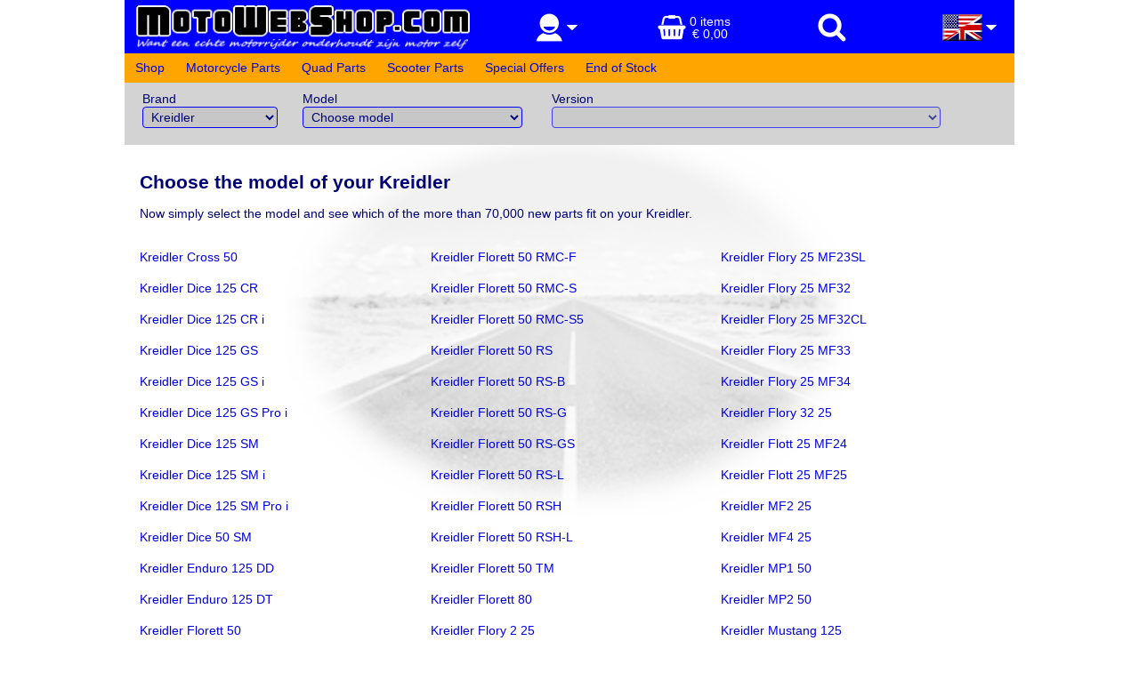

--- FILE ---
content_type: text/html; charset=UTF-8
request_url: https://www.motowebshop.com/en/motorcycle-parts/kreidler
body_size: 3503
content:
<!DOCTYPE html>
<html lang="en">
<head>
<title>Choose the model of your Kreidler - Motorcycle Parts - MotoWebShop.com</title>
<meta charset="utf-8">
<meta name="keywords" content="choose the model of your kreidler,motorcycle parts,motorcycle">
<meta name="robots" content="index,follow">
<meta name="author" content="MotoWebShop.com">
	
<link rel="alternate" href="https://www.motowebshop.com/nl/motoronderdelen/kreidler" hreflang="nl-nl">
<link rel="stylesheet" type="text/css" href="https://motowebshop.net/css/2.css">
<meta name="viewport" content="width=device-width,initial-scale=1">
<link rel="shortcut icon" href="https://www.motowebshop.com/favicon.ico">
</head>
<body class="body" oncontextmenu="return false" ondragstart="return false">
<header>
	<ul>
		<li id="logo">
			<a href="https://www.motowebshop.com/en"><img src="https://motowebshop.net/img/MotoWebShop_logo2.png" width="370" height="54" alt="MotoWebShop.com" title="MotoWebShop.com"></a>
		</li>
		<li id="account">
			<img src="https://motowebshop.net/img/customer.png" width="32" height="32" alt="Klant">
			<img src="https://motowebshop.net/img/triangle-bottom-white.png" width="12" height="6" alt="triangle">
		</li>
		<li id="basket">
			<a href="https://www.motowebshop.com/en/shopping-basket">
			<img src="https://motowebshop.net/img/basket.png" width="32" height="32" alt="Shopping basket">
			<p>0 items<br>&euro; 0,00</p>
			</a>
		</li>
		<li id="search">
			<img src="https://motowebshop.net/img/search.png" width="32" height="32" alt="Search">
		</li>
		<li id="lang">
			<img src="https://motowebshop.net/img/buttonen.gif" width="45" height="30" alt="en" title="en">
			<img src="https://motowebshop.net/img/triangle-bottom-white.png" width="12" height="6" alt="triangle">
		</li>
	</ul>
</header>
<nav>
	<ul>
		<li><a href="https://www.motowebshop.com/en/shop" target="_top">Shop</a></li>
		<li><a href="https://www.motowebshop.com/en/motorcycle-parts" target="_top">Motorcycle Parts</a></li>
		<li><a href="https://www.motowebshop.com/en/quad-parts" target="_top">Quad Parts</a></li>
		<li><a href="https://www.motowebshop.com/en/scooter-parts" target="_top">Scooter Parts</a></li>
		<li><a href="https://www.motowebshop.com/en/special-offers" target="_top">Special Offers</a></li>
		<li><a href="https://www.motowebshop.com/en/special-offers/end-of-stock" target="_top">End of Stock</a></li>
	</ul>
	<div id="menubar"><img src="https://motowebshop.net/img/menu.png" width="12" height="12" alt="Menu"> Menu</div>
</nav>
<div class="wrapper">
<div id="placeholder"></div>
<div id="vehicles">
	<ul>
		<li>Brand			<form>
				<select name="url" onchange="location.href=this.options[this.selectedIndex].value">
					<option value="/en/motorcycle-parts/aprilia">Aprilia</option>
					<option value="/en/motorcycle-parts/bmw">BMW</option>
					<option value="/en/motorcycle-parts/cagiva">Cagiva</option>
					<option value="/en/motorcycle-parts/ducati">Ducati</option>
					<option value="/en/motorcycle-parts/harley-davidson">Harley Davidson</option>
					<option value="/en/motorcycle-parts/honda">Honda</option>
					<option value="/en/motorcycle-parts/husqvarna">Husqvarna</option>
					<option value="/en/motorcycle-parts/kawasaki">Kawasaki</option>
					<option value="/en/motorcycle-parts/ktm">KTM</option>
					<option value="/en/motorcycle-parts/suzuki">Suzuki</option>
					<option value="/en/motorcycle-parts/triumph">Triumph</option>
					<option value="/en/motorcycle-parts/yamaha">Yamaha</option>
					<option value="" disabled="disabled">---------------</option>
					<option value="/en/motorcycle-parts/adly-herchee">Adly/Herchee</option>
					<option value="/en/motorcycle-parts/aiyumo">Aiyumo</option>
					<option value="/en/motorcycle-parts/ajp">AJP</option>
					<option value="/en/motorcycle-parts/ajs">AJS</option>
					<option value="/en/motorcycle-parts/atala-rizzato">Atala/Rizzato</option>
					<option value="/en/motorcycle-parts/atu">ATU</option>
					<option value="/en/motorcycle-parts/azel">Azel</option>
					<option value="/en/motorcycle-parts/baotian">Baotian</option>
					<option value="/en/motorcycle-parts/beeline">Beeline</option>
					<option value="/en/motorcycle-parts/benelli">Benelli</option>
					<option value="/en/motorcycle-parts/beta">Beta</option>
					<option value="/en/motorcycle-parts/bimota">Bimota</option>
					<option value="/en/motorcycle-parts/brixton">Brixton</option>
					<option value="/en/motorcycle-parts/bsa">BSA</option>
					<option value="/en/motorcycle-parts/buell">Buell</option>
					<option value="/en/motorcycle-parts/buffalo-quelle">Buffalo/Quelle</option>
					<option value="/en/motorcycle-parts/cfmoto">CFMOTO</option>
					<option value="/en/motorcycle-parts/ch-racing">CH Racing</option>
					<option value="/en/motorcycle-parts/china-motor">China Motor</option>
					<option value="/en/motorcycle-parts/cpi">CPI</option>
					<option value="/en/motorcycle-parts/cz">CZ</option>
					<option value="/en/motorcycle-parts/daelim">Daelim</option>
					<option value="/en/motorcycle-parts/derbi">Derbi</option>
					<option value="/en/motorcycle-parts/energica">Energica</option>
					<option value="/en/motorcycle-parts/ering">Ering</option>
					<option value="/en/motorcycle-parts/explorer">Explorer</option>
					<option value="/en/motorcycle-parts/f.b.mondial">F.B.Mondial</option>
					<option value="/en/motorcycle-parts/fantic">Fantic</option>
					<option value="/en/motorcycle-parts/fkm">FKM</option>
					<option value="/en/motorcycle-parts/gas-gas">Gas Gas</option>
					<option value="/en/motorcycle-parts/generic">Generic</option>
					<option value="/en/motorcycle-parts/gilera">Gilera</option>
					<option value="/en/motorcycle-parts/hercules">Hercules</option>
					<option value="/en/motorcycle-parts/hm-moto">HM-Moto</option>
					<option value="/en/motorcycle-parts/horex">Horex</option>
					<option value="/en/motorcycle-parts/husaberg">Husaberg</option>
					<option value="/en/motorcycle-parts/hyosung">Hyosung</option>
					<option value="/en/motorcycle-parts/indian">Indian</option>
					<option value="/en/motorcycle-parts/italjet">Italjet</option>
					<option value="/en/motorcycle-parts/jawa">Jawa</option>
					<option value="/en/motorcycle-parts/junak">Junak</option>
					<option value="/en/motorcycle-parts/keeway">Keeway</option>
					<option value="/en/motorcycle-parts/kreidler" selected>Kreidler</option>
					<option value="/en/motorcycle-parts/ksr-moto">KSR-Moto</option>
					<option value="/en/motorcycle-parts/kymco">Kymco</option>
					<option value="/en/motorcycle-parts/laverda">Laverda</option>
					<option value="/en/motorcycle-parts/leonart">Leonart</option>
					<option value="/en/motorcycle-parts/lexmoto">Lexmoto</option>
					<option value="/en/motorcycle-parts/maico">Maico</option>
					<option value="/en/motorcycle-parts/malaguti">Malaguti</option>
					<option value="/en/motorcycle-parts/mash">Mash</option>
					<option value="/en/motorcycle-parts/mitt">MITT</option>
					<option value="/en/motorcycle-parts/moto-guzzi">Moto Guzzi</option>
					<option value="/en/motorcycle-parts/moto-morini">Moto Morini</option>
					<option value="/en/motorcycle-parts/motorhispania">Motorhispania</option>
					<option value="/en/motorcycle-parts/mv-agusta">MV Agusta</option>
					<option value="/en/motorcycle-parts/mz-muz">MZ/MUZ</option>
					<option value="/en/motorcycle-parts/norton">Norton</option>
					<option value="/en/motorcycle-parts/online">Online</option>
					<option value="/en/motorcycle-parts/ossa">OSSA</option>
					<option value="/en/motorcycle-parts/peugeot">Peugeot</option>
					<option value="/en/motorcycle-parts/piaggio">Piaggio</option>
					<option value="/en/motorcycle-parts/puch">Puch</option>
					<option value="/en/motorcycle-parts/qingqi">Qingqi</option>
					<option value="/en/motorcycle-parts/quickfoot-open-concepts">Quickfoot/Open Concepts</option>
					<option value="/en/motorcycle-parts/rex">Rex</option>
					<option value="/en/motorcycle-parts/rieju">Rieju</option>
					<option value="/en/motorcycle-parts/royal-enfield">Royal Enfield</option>
					<option value="/en/motorcycle-parts/sachs">Sachs</option>
					<option value="/en/motorcycle-parts/sfm">SFM</option>
					<option value="/en/motorcycle-parts/sherco">Sherco</option>
					<option value="/en/motorcycle-parts/simson">Simson</option>
					<option value="/en/motorcycle-parts/sky-team">Sky Team</option>
					<option value="/en/motorcycle-parts/super-soco">Super Soco</option>
					<option value="/en/motorcycle-parts/swm">SWM</option>
					<option value="/en/motorcycle-parts/sym">SYM</option>
					<option value="/en/motorcycle-parts/tm-racing">TM Racing</option>
					<option value="/en/motorcycle-parts/um">UM</option>
					<option value="/en/motorcycle-parts/ural">Ural</option>
					<option value="/en/motorcycle-parts/vent-moto">Vent-Moto</option>
					<option value="/en/motorcycle-parts/vespa">Vespa</option>
					<option value="/en/motorcycle-parts/victory">Victory</option>
					<option value="/en/motorcycle-parts/wmi">WMI</option>
					<option value="/en/motorcycle-parts/zero">Zero</option>
					<option value="/en/motorcycle-parts/zongshen">Zongshen</option>
					<option value="/en/motorcycle-parts/zontes">Zontes</option>
					<option value="/en/motorcycle-parts/zundapp">Zündapp</option>
					<option value="/en/motorcycle-parts/zzz">ZZZ</option>
				</select>
			</form>
		</li>
		<li>Model			<form>
				<select name="url" onchange="location.href=this.options[this.selectedIndex].value">
					<option value="" disabled="disabled" selected>Choose model</option>
					<option value="/en/motorcycle-parts/kreidler/cross-50">Cross 50</option>
					<option value="/en/motorcycle-parts/kreidler/dice-125-cr">Dice 125 CR</option>
					<option value="/en/motorcycle-parts/kreidler/dice-125-cr-i">Dice 125 CR i</option>
					<option value="/en/motorcycle-parts/kreidler/dice-125-gs">Dice 125 GS</option>
					<option value="/en/motorcycle-parts/kreidler/dice-125-gs-i">Dice 125 GS i</option>
					<option value="/en/motorcycle-parts/kreidler/dice-125-gs-pro-i">Dice 125 GS Pro i</option>
					<option value="/en/motorcycle-parts/kreidler/dice-125-sm">Dice 125 SM</option>
					<option value="/en/motorcycle-parts/kreidler/dice-125-sm-i">Dice 125 SM i</option>
					<option value="/en/motorcycle-parts/kreidler/dice-125-sm-pro-i">Dice 125 SM Pro i</option>
					<option value="/en/motorcycle-parts/kreidler/dice-50-sm">Dice 50 SM</option>
					<option value="/en/motorcycle-parts/kreidler/enduro-125-dd">Enduro 125 DD</option>
					<option value="/en/motorcycle-parts/kreidler/enduro-125-dt">Enduro 125 DT</option>
					<option value="/en/motorcycle-parts/kreidler/florett-50">Florett 50</option>
					<option value="/en/motorcycle-parts/kreidler/florett-50-gt">Florett 50 GT</option>
					<option value="/en/motorcycle-parts/kreidler/florett-50-lf">Florett 50 LF</option>
					<option value="/en/motorcycle-parts/kreidler/florett-50-lf-f">Florett 50 LF-F</option>
					<option value="/en/motorcycle-parts/kreidler/florett-50-lh">Florett 50 LH</option>
					<option value="/en/motorcycle-parts/kreidler/florett-50-rm">Florett 50 RM</option>
					<option value="/en/motorcycle-parts/kreidler/florett-50-rmc">Florett 50 RMC</option>
					<option value="/en/motorcycle-parts/kreidler/florett-50-rmc-b">Florett 50 RMC-B</option>
					<option value="/en/motorcycle-parts/kreidler/florett-50-rmc-bg">Florett 50 RMC-BG</option>
					<option value="/en/motorcycle-parts/kreidler/florett-50-rmc-f">Florett 50 RMC-F</option>
					<option value="/en/motorcycle-parts/kreidler/florett-50-rmc-s">Florett 50 RMC-S</option>
					<option value="/en/motorcycle-parts/kreidler/florett-50-rmc-s5">Florett 50 RMC-S5</option>
					<option value="/en/motorcycle-parts/kreidler/florett-50-rs">Florett 50 RS</option>
					<option value="/en/motorcycle-parts/kreidler/florett-50-rs-b">Florett 50 RS-B</option>
					<option value="/en/motorcycle-parts/kreidler/florett-50-rs-g">Florett 50 RS-G</option>
					<option value="/en/motorcycle-parts/kreidler/florett-50-rs-gs">Florett 50 RS-GS</option>
					<option value="/en/motorcycle-parts/kreidler/florett-50-rs-l">Florett 50 RS-L</option>
					<option value="/en/motorcycle-parts/kreidler/florett-50-rsh">Florett 50 RSH</option>
					<option value="/en/motorcycle-parts/kreidler/florett-50-rsh-l">Florett 50 RSH-L</option>
					<option value="/en/motorcycle-parts/kreidler/florett-50-tm">Florett 50 TM</option>
					<option value="/en/motorcycle-parts/kreidler/florett-80">Florett 80</option>
					<option value="/en/motorcycle-parts/kreidler/flory-2-25">Flory 2 25</option>
					<option value="/en/motorcycle-parts/kreidler/flory-25-mf12">Flory 25 MF12</option>
					<option value="/en/motorcycle-parts/kreidler/flory-25-mf13">Flory 25 MF13</option>
					<option value="/en/motorcycle-parts/kreidler/flory-25-mf20">Flory 25 MF20</option>
					<option value="/en/motorcycle-parts/kreidler/flory-25-mf20c">Flory 25 MF20C</option>
					<option value="/en/motorcycle-parts/kreidler/flory-25-mf22">Flory 25 MF22</option>
					<option value="/en/motorcycle-parts/kreidler/flory-25-mf22c">Flory 25 MF22C</option>
					<option value="/en/motorcycle-parts/kreidler/flory-25-mf22cb">Flory 25 MF22CB</option>
					<option value="/en/motorcycle-parts/kreidler/flory-25-mf23">Flory 25 MF23</option>
					<option value="/en/motorcycle-parts/kreidler/flory-25-mf23sl">Flory 25 MF23SL</option>
					<option value="/en/motorcycle-parts/kreidler/flory-25-mf32">Flory 25 MF32</option>
					<option value="/en/motorcycle-parts/kreidler/flory-25-mf32cl">Flory 25 MF32CL</option>
					<option value="/en/motorcycle-parts/kreidler/flory-25-mf33">Flory 25 MF33</option>
					<option value="/en/motorcycle-parts/kreidler/flory-25-mf34">Flory 25 MF34</option>
					<option value="/en/motorcycle-parts/kreidler/flory-32-25">Flory 32 25</option>
					<option value="/en/motorcycle-parts/kreidler/flott-25-mf24">Flott 25 MF24</option>
					<option value="/en/motorcycle-parts/kreidler/flott-25-mf25">Flott 25 MF25</option>
					<option value="/en/motorcycle-parts/kreidler/mf2-25">MF2 25</option>
					<option value="/en/motorcycle-parts/kreidler/mf4-25">MF4 25</option>
					<option value="/en/motorcycle-parts/kreidler/mp1-50">MP1 50</option>
					<option value="/en/motorcycle-parts/kreidler/mp2-50">MP2 50</option>
					<option value="/en/motorcycle-parts/kreidler/mustang-125">Mustang 125</option>
					<option value="/en/motorcycle-parts/kreidler/mustang-50">Mustang 50</option>
					<option value="/en/motorcycle-parts/kreidler/mustang-80">Mustang 80</option>
					<option value="/en/motorcycle-parts/kreidler/street-125-dd">Street 125 DD</option>
					<option value="/en/motorcycle-parts/kreidler/supermoto-125-dd">Supermoto 125 DD</option>
					<option value="/en/motorcycle-parts/kreidler/supermoto-125-dt">Supermoto 125 DT</option>
					<option value="/en/motorcycle-parts/kreidler/supermoto-50-dd">Supermoto 50 DD</option>
				</select>
			</form>
		</li>
		<li>Version			<form>
				<select name="url" disabled="disabled"></select>
				</select>
			</form>
		</li>
	</ul>
</div>
<div id="content" class="vehiclesph">
<div class="pad1p">
<h1>Choose the model of your Kreidler</h1>
Now simply select the model and see which of the more than 70,000 new parts fit on your Kreidler.<br><br>
<div class="cols lh2"><ul><li><a href="/en/motorcycle-parts/kreidler/cross-50">Kreidler Cross 50</a><li><a href="/en/motorcycle-parts/kreidler/dice-125-cr">Kreidler Dice 125 CR</a><li><a href="/en/motorcycle-parts/kreidler/dice-125-cr-i">Kreidler Dice 125 CR i</a><li><a href="/en/motorcycle-parts/kreidler/dice-125-gs">Kreidler Dice 125 GS</a><li><a href="/en/motorcycle-parts/kreidler/dice-125-gs-i">Kreidler Dice 125 GS i</a><li><a href="/en/motorcycle-parts/kreidler/dice-125-gs-pro-i">Kreidler Dice 125 GS Pro i</a><li><a href="/en/motorcycle-parts/kreidler/dice-125-sm">Kreidler Dice 125 SM</a><li><a href="/en/motorcycle-parts/kreidler/dice-125-sm-i">Kreidler Dice 125 SM i</a><li><a href="/en/motorcycle-parts/kreidler/dice-125-sm-pro-i">Kreidler Dice 125 SM Pro i</a><li><a href="/en/motorcycle-parts/kreidler/dice-50-sm">Kreidler Dice 50 SM</a><li><a href="/en/motorcycle-parts/kreidler/enduro-125-dd">Kreidler Enduro 125 DD</a><li><a href="/en/motorcycle-parts/kreidler/enduro-125-dt">Kreidler Enduro 125 DT</a><li><a href="/en/motorcycle-parts/kreidler/florett-50">Kreidler Florett 50</a><li><a href="/en/motorcycle-parts/kreidler/florett-50-gt">Kreidler Florett 50 GT</a><li><a href="/en/motorcycle-parts/kreidler/florett-50-lf">Kreidler Florett 50 LF</a><li><a href="/en/motorcycle-parts/kreidler/florett-50-lf-f">Kreidler Florett 50 LF-F</a><li><a href="/en/motorcycle-parts/kreidler/florett-50-lh">Kreidler Florett 50 LH</a><li><a href="/en/motorcycle-parts/kreidler/florett-50-rm">Kreidler Florett 50 RM</a><li><a href="/en/motorcycle-parts/kreidler/florett-50-rmc">Kreidler Florett 50 RMC</a><li><a href="/en/motorcycle-parts/kreidler/florett-50-rmc-b">Kreidler Florett 50 RMC-B</a><li><a href="/en/motorcycle-parts/kreidler/florett-50-rmc-bg">Kreidler Florett 50 RMC-BG</a><li><a href="/en/motorcycle-parts/kreidler/florett-50-rmc-f">Kreidler Florett 50 RMC-F</a><li><a href="/en/motorcycle-parts/kreidler/florett-50-rmc-s">Kreidler Florett 50 RMC-S</a><li><a href="/en/motorcycle-parts/kreidler/florett-50-rmc-s5">Kreidler Florett 50 RMC-S5</a><li><a href="/en/motorcycle-parts/kreidler/florett-50-rs">Kreidler Florett 50 RS</a><li><a href="/en/motorcycle-parts/kreidler/florett-50-rs-b">Kreidler Florett 50 RS-B</a><li><a href="/en/motorcycle-parts/kreidler/florett-50-rs-g">Kreidler Florett 50 RS-G</a><li><a href="/en/motorcycle-parts/kreidler/florett-50-rs-gs">Kreidler Florett 50 RS-GS</a><li><a href="/en/motorcycle-parts/kreidler/florett-50-rs-l">Kreidler Florett 50 RS-L</a><li><a href="/en/motorcycle-parts/kreidler/florett-50-rsh">Kreidler Florett 50 RSH</a><li><a href="/en/motorcycle-parts/kreidler/florett-50-rsh-l">Kreidler Florett 50 RSH-L</a><li><a href="/en/motorcycle-parts/kreidler/florett-50-tm">Kreidler Florett 50 TM</a><li><a href="/en/motorcycle-parts/kreidler/florett-80">Kreidler Florett 80</a><li><a href="/en/motorcycle-parts/kreidler/flory-2-25">Kreidler Flory 2 25</a><li><a href="/en/motorcycle-parts/kreidler/flory-25-mf12">Kreidler Flory 25 MF12</a><li><a href="/en/motorcycle-parts/kreidler/flory-25-mf13">Kreidler Flory 25 MF13</a><li><a href="/en/motorcycle-parts/kreidler/flory-25-mf20">Kreidler Flory 25 MF20</a><li><a href="/en/motorcycle-parts/kreidler/flory-25-mf20c">Kreidler Flory 25 MF20C</a><li><a href="/en/motorcycle-parts/kreidler/flory-25-mf22">Kreidler Flory 25 MF22</a><li><a href="/en/motorcycle-parts/kreidler/flory-25-mf22c">Kreidler Flory 25 MF22C</a><li><a href="/en/motorcycle-parts/kreidler/flory-25-mf22cb">Kreidler Flory 25 MF22CB</a><li><a href="/en/motorcycle-parts/kreidler/flory-25-mf23">Kreidler Flory 25 MF23</a><li><a href="/en/motorcycle-parts/kreidler/flory-25-mf23sl">Kreidler Flory 25 MF23SL</a><li><a href="/en/motorcycle-parts/kreidler/flory-25-mf32">Kreidler Flory 25 MF32</a><li><a href="/en/motorcycle-parts/kreidler/flory-25-mf32cl">Kreidler Flory 25 MF32CL</a><li><a href="/en/motorcycle-parts/kreidler/flory-25-mf33">Kreidler Flory 25 MF33</a><li><a href="/en/motorcycle-parts/kreidler/flory-25-mf34">Kreidler Flory 25 MF34</a><li><a href="/en/motorcycle-parts/kreidler/flory-32-25">Kreidler Flory 32 25</a><li><a href="/en/motorcycle-parts/kreidler/flott-25-mf24">Kreidler Flott 25 MF24</a><li><a href="/en/motorcycle-parts/kreidler/flott-25-mf25">Kreidler Flott 25 MF25</a><li><a href="/en/motorcycle-parts/kreidler/mf2-25">Kreidler MF2 25</a><li><a href="/en/motorcycle-parts/kreidler/mf4-25">Kreidler MF4 25</a><li><a href="/en/motorcycle-parts/kreidler/mp1-50">Kreidler MP1 50</a><li><a href="/en/motorcycle-parts/kreidler/mp2-50">Kreidler MP2 50</a><li><a href="/en/motorcycle-parts/kreidler/mustang-125">Kreidler Mustang 125</a><li><a href="/en/motorcycle-parts/kreidler/mustang-50">Kreidler Mustang 50</a><li><a href="/en/motorcycle-parts/kreidler/mustang-80">Kreidler Mustang 80</a><li><a href="/en/motorcycle-parts/kreidler/street-125-dd">Kreidler Street 125 DD</a><li><a href="/en/motorcycle-parts/kreidler/supermoto-125-dd">Kreidler Supermoto 125 DD</a><li><a href="/en/motorcycle-parts/kreidler/supermoto-125-dt">Kreidler Supermoto 125 DT</a><li><a href="/en/motorcycle-parts/kreidler/supermoto-50-dd">Kreidler Supermoto 50 DD</a></ul></div>
</div>
</div>
<div class="push"></div>
</div>
<footer>
<div>
	<h5>MotoWebShop.com</h5>
	<ul>
		<li><a href="https://www.motowebshop.com/en/about-motowebshop">About MotoWebShop</a></li>
		<li><a href="https://www.motowebshop.com/en/contact">Contact</a></li>
		<li><a href="https://www.motowebshop.com/en/statements#disclaimer">Disclaimer</a></li>
		<li><a href="https://www.motowebshop.com/en/statements#privacy">Privacy</a></li>
		<li><a href="https://www.motowebshop.com/en/statements#cookies">Cookies</a></li>
		<li><a href="https://www.motowebshop.com/en/terms-and-conditions">Terms and conditions</a></li>
		<li><a href="https://www.motowebshop.com/en/terms-and-conditions#returnright">Return right</a></li>
	</ul>
</div><div>
	<h5>Customer service</h5>
	<ul>
		<li><a href="https://www.motowebshop.com/en/customer-service#products">Products</a></li>
		<li><a href="https://www.motowebshop.com/en/customer-service#ordering">Ordering</a></li>
		<li><a href="https://www.motowebshop.com/en/customer-service#payment">Payment</a></li>
		<li><a href="https://www.motowebshop.com/en/customer-service#shipment">Shipment</a></li>
		<li><a href="https://www.motowebshop.com/en/customer-service#returns">Returns</a></li>
		<li><a href="https://www.motowebshop.com/en/contact">Contact form</a></li>
	</ul>
</div><div>
	<h5>Contact</h5>
	<ul>
		<li><a href="https://www.motowebshop.com/en/contact"><strong>MotoWebShop</strong><br>Zevenbergen, Nederland</a></li>
		<li><a href="tel:+31168769046">+31 168 769046</a> (mo-fr 9:00-17:00 CET)</li>
		<li><a href="https://wa.me/31168769046"><img src="https://motowebshop.net/img/whatsapp14.png" height="14" width="14"> WhatsApp</a></li>
		<li><a href="mailto:info@motowebshop.com">info@motowebshop.com</a></li>
		<li>IBAN NL37KNAB0604124163</li>
		<li>BIC KNABNL2H</li>
	</ul>
</div><div id="copy">
	&copy; 2003-2025 MotoWebShop.com
</div>
</footer>
<div id="wrap">
	<div id="mymws">
		<ul>
			<li><a href="https://www.motowebshop.com/en/login">Login</a></li>
		</ul>
	</div>
	<div id="searchbar">
		<form method="GET" action="https://www.motowebshop.com/en/search" target="_top" class="search"><input type="search" name="q" value=""> <button type="submit" name="action" value="Search">Search</button></form>
	</div>
	<div id="langs">
		<ul>
			<li><img src="https://motowebshop.net/img/buttonen.gif" width="45" height="30" alt="English" title="English" class="selected"></li>
			<li><a href="https://www.motowebshop.com/nl/motoronderdelen/kreidler" title="Nederlands"><img src="https://motowebshop.net/img/buttonnl.gif" width="45" height="30" alt="Nederlands" title="Nederlands"></a></li>
		</ul>
	</div>
</div>
<script type="text/javascript" src="https://motowebshop.net/js/jquery-3.5.1.min.js"></script>
<script type="text/javascript" src="https://motowebshop.net/js/2.js"></script>
</body>
</html>

--- FILE ---
content_type: text/css
request_url: https://motowebshop.net/css/2.css
body_size: 2942
content:
/*! normalize.css v8.0.0 | MIT License | github.com/necolas/normalize.css */
html{line-height:1.15;-webkit-text-size-adjust:100%;}body{margin:0;}h1{font-size:2em;margin:0.67em 0;}hr{box-sizing:content-box;height:0;overflow:visible;}pre{font-family:monospace,monospace;font-size:1em;}a{background-color:transparent;}abbr[title]{border-bottom:none;text-decoration:underline;text-decoration:underline dotted;}b,strong{font-weight:bolder;}code,kbd,samp{font-family:monospace,monospace;font-size:1em;}small{font-size:80%;}sub,sup{font-size:75%;line-height:0;position:relative;vertical-align:baseline;}sub{bottom:-0.25em;}sup{top:-0.5em;}img{border-style:none;}button,input,optgroup,select,textarea{font-family:inherit;font-size:100%;line-height:1.15;margin:0;}button,input{overflow:visible;}button,select{text-transform:none;}button,[type="button"],[type="reset"],[type="submit"]{-webkit-appearance:button;}button::-moz-focus-inner,[type="button"]::-moz-focus-inner,[type="reset"]::-moz-focus-inner,[type="submit"]::-moz-focus-inner{border-style:none;padding:0;}button:-moz-focusring,[type="button"]:-moz-focusring,[type="reset"]:-moz-focusring,[type="submit"]:-moz-focusring{outline:1px dotted ButtonText;}fieldset{padding:0.35em 0.75em 0.625em;}legend{box-sizing:border-box;color:inherit;display:table;max-width:100%;padding:0;white-space:normal;}progress{vertical-align:baseline;}textarea{overflow:auto;}[type="checkbox"],[type="radio"]{box-sizing:border-box;padding:0;}[type="number"]::-webkit-inner-spin-button,[type="number"]::-webkit-outer-spin-button{height:auto;}[type="search"]{-webkit-appearance:textfield;outline-offset:-2px;}[type="search"]::-webkit-search-decoration{-webkit-appearance:none;}::-webkit-file-upload-button{-webkit-appearance:button;font:inherit;}details{display:block;}summary{display:list-item;}template{display:none;}[hidden]{display:none;}
/*! end normalize */
*{
	margin:0;
	-ms-box-sizing:border-box;
	-moz-box-sizing:border-box;
	-webkit-box-sizing:border-box;
	box-sizing:border-box;
}
html,body{
	height:100%;
	-ms-scrollbar-track-color:transparent;
}
body{
	color:#007;
	font-size:87.5%;
	font-family:Verdana,Arial,Helvetica,sans-serif;
	line-height:1.25;
	text-align:left;
	background:#FFF url(/img/bgbody.gif) center fixed no-repeat
}
a{
	text-decoration:none
}
a:link,a:visited,a:active{
	color:#00D
}
a:hover{
	color:#00D;
	text-decoration:underline
}
/*
a[name]:before{
	display:block;
	content:" ";
	margin-top:-100px;
	height:100px;
	visibility:hidden
}
*/
a[name]{
	display:block;
	position:relative;
	top:-100px;
	visibility:hidden;
}
h1{
	font-size:16pt;
	font-weight:bold;
	padding: 0;
}
h3{
	font-size:13pt;
	font-weight:bold;
	margin:15px 0;
}
hr{
	border-top: 3px solid silver;
	border-bottom: 0px;
	padding:0;
	margin:0 -5px;
}
input,select,textarea{
	border:1px solid #00f;
/*	border:1px solid rgba(0,0,119,.4);*/
	padding:2px 5px;
	color:#007;
	-moz-border-radius:4px;
	-webkit-border-radius:4px;
	border-radius:4px;
	display:inline-block;
	background-color: rgba(90,90,90,.1);
	outline:0;
}
input,select:focus{
	border-color:#007;
	border-color:rgba(0,0,255,1.0);
	background-color: rgba(90,90,90,.05);
}
input:-moz-placeholder{color: #888;}
input::-webkit-input-placeholder{color:#888;}
input:-ms-input-placeholder{color:#888;}
button[type="submit"]{
	text-decoration:none;
	color:#007;
	display:inline-block;
	padding:6px 16px;
	background: #cec;
	border: 2px solid #090;
	-moz-border-radius:6px;
	-webkit-border-radius:6px;
	border-radius:6px;
	cursor:pointer
}
header{
	position:fixed;
	top:0;
	left:0;
	right:0;
	height:60px;
	line-height:50px;
	width:100%;
	max-width:1000px;
	margin:0 auto;
	padding:0;
	background-color:blue;
	z-index:5;
	overflow:hidden
}
header ul{
	list-style-type:none;
	display:table;
	border-collapse:collapse;
	border:none;
	width:100%;
	height:100%;
	padding:0;
	margin:0
}
header ul li{
	height:100%;
	margin:auto 1%;
	padding:0px 0;
	float:left;
	display:table-cell;
	overflow:hidden;
	height:60px;
	line-height:60px;
	text-align:right;
	cursor:pointer
}
header img{
	vertical-align:middle;
	margin:0;
	max-height:50px
}
nav{
	position:fixed;
	top:60px;
	left:0;
	right:0;
	width:100%;
	max-width:1000px;
	margin:0 auto;
	padding:0;
	background-color:orange;
	z-index:5
}
nav ul{
	list-style-type:none;
 	max-width:1000px;
	padding:0;
	margin:0;
	overflow:hidden;
	-webkit-transition:max-height 0.4s;
	-ms-transition:max-height 0.4s;
	-moz-transition:max-height 0.4s;
	-o-transition:max-height 0.4s;
	transition:max-height 0.4s
}
nav ul li{
	margin:4px 2px;
	padding:0;
	float:left;
	display:inline;
	-moz-border-radius:6px;
	-webkit-border-radius:6px;
	border-radius:6px
}
nav li.active,nav li:hover{
	background-color:yellow
}
nav a:link{
	display:inline-block;
	padding:4px 10px
}
nav a:hover,nav a:active{

}
#navpath{
	color:grey;
	padding: 0 0 0 1%;
}
aside{
	width:100%;
	max-width:1000px;
	clear:both;
	margin:auto
}
footer{
	left:0;
	right:0;
	width:100%;
	max-width:1000px;
	margin:0 auto;
	background-color:LightGrey
}
footer div{
	width:32.00%;
	padding:1% 0 1% 1%;
	margin:0;
	display:inline-table;
	overflow:hidden
}
footer h5{
	color:white;
	background-color:blue;
	padding:5px
}
footer ul{
	margin:0;
	padding-left:10px;
	list-style:none;
	width:100%
}
footer div#copy{
	width:100%;
	padding:3px 0;
	text-align:center;
	background-color:blue;
	color:white
}
#logo{
	width:40%;
	text-align:left
}
#logo img{
	width:100%;
	max-width:380px;
	height:auto
}
#account{
	width:11%;
	text-align:center
}
#account p{
	line-height:1.00;
	vertical-align:middle;
	display:inline-block;
	color:#fff
}
#basket{
	width:16%;
	text-align:center
}
#basket p{
	line-height:1.00;
	vertical-align:middle;
	display:inline-block;
	color:#fff
}
#search{
	width:11%;
	text-align:center
}
#lang{
	width:11%;
	text-align:right;
}
#menubar{
	width:100%;
	box-sizing:border-box;
	cursor:pointer;
	display:none;
	margin:8px 6px;
	color:#00D;
}
#placeholder{
	height:88px;
	width:100%;
	max-width:1000px;
}
#content{
	clear:both;
	margin:10px auto;
	width:100%;
	max-width:980px;
	line-height:1.5em;
}
#wrap{
	left:0;
	right:0;
	width:100%;
	max-width:1000px;
	position:fixed;
	top:55px;
	margin-left:auto;
	margin-right:auto;
	z-index:6;
}
#wrap li{
	padding:5px;
 	-moz-border-radius:6px;
	-webkit-border-radius:6px;
	border-radius:6px;
}
#wrap li:hover{
	background-color:#acf;
}
.pad15{
	padding:15px;
}
#mymws{
	display:none;
	position:relative;
	left:45%;
	width:20%;
	min-width:100px;
	background-color:#cef;
 	-moz-border-radius:6px;
	-webkit-border-radius:6px;
	border-radius:6px;
	border-color:blue;
	border:1px solid;
	text-align:left;
	overflow:hidden;
}
#mymws ul{
	list-style:none;
	padding:5px;
}
.search input[type="search"]{
	width:60%;
	display:inline-block;
	padding:7px 16px;
	border: 1px solid;
	-moz-border-radius:6px;
	-webkit-border-radius:6px;
	border-radius:6px;

}
#searchbar{
	display:none;
	position:relative;
	left:20%;
	width:60%;
	padding:1%;
	background-color:#cceeff;
 	-moz-border-radius:6px;
	-webkit-border-radius:6px;
	border-radius:6px;
	border-color:blue;
	border:1px solid;
	text-align:center;
	overflow:hidden;
}
#searchbar input[type="search"]{
	width:60%;
}
#langs{
	display:none;
	position:relative;
	left:88%;
	width:11%;
	min-width:50px;
	background-color:#cceeff;
 	-moz-border-radius:6px;
	-webkit-border-radius:6px;
	border-radius:6px;
	-webkit-transition:max-height 0.4s;
	-ms-transition:max-height 0.4s;
	-moz-transition:max-height 0.4s;
	-o-transition:max-height 0.4s;
	transition:max-height 0.4s;
	border-color:blue;
	border:1px solid;
	text-align:center;
	overflow:hidden;
}
#langs ul{
	list-style:none;
	padding:5px
}
.wrapper{
	min-height:100%;
	margin:0 auto -190px;
	width:100%;
	max-width:1000px;
}
.push{
	height:190px;
}
#vehicles{
	position:fixed;
	left:0;
	right:0;
	width:100%;
	height:75px;
	background-color:LightGrey;
	clear:both;
	width:100%;
	max-width:1000px;
	margin-left:auto;
	margin-right:auto;
	overflow:hidden;
}
#vehicles ul{
	list-style-type:none;
	margin:0 1%;
	padding:0;
	width:100%;
}
#vehicles ul li{
	display:inline;
	float:left;
	width:28%;
	padding:15px 1%;
}
#vehicles ul li:first-child{
	width:18%;
}
#vehicles ul li:last-child{
	width:48%;
}
#vehicles select{
	width:95%;
}
#parts{
	width:100%;
}
#parts #side{
	width:24%;
	max-width:235px;
}
#parts #grouplist,#parts #filter{
	width:100%;
	background:#ddd;
	background-color:rgba(192,192,192,0.7);
	font-weight:bold;
 	-moz-border-radius:6px;
	-webkit-border-radius:6px;
	border-radius:6px;
	padding:1px;
}
#parts #filter{
	padding:5px;
	margin-bottom:10px;
}
#parts #filterq{
	width:100%;
}
#parts #side.fixed{
	position:fixed;
	top:175px;
}
#parts #grouplist ul{
	list-style-type:none;
	margin:0;
	padding:0;
}
#parts #grouplist li{
	margin:3px;
	padding:2px;
	list-style-position:inside;
	white-space:nowrap;
	overflow:hidden;
 	-moz-border-radius:6px;
	-webkit-border-radius:6px;
	border-radius:6px;
}
#parts #grouplist li.active{
	background-color:yellow;
}
#parts #grouplist li a{
	width:100%;
	display:block;
}
#partslist{
	float:right;
	width:75%;
}
#partslist table{
	border-collapse:collapse;
	width:100%;
}
#partslist td{
	padding:5px 2px;
 	-moz-border-radius:6px;
	-webkit-border-radius:6px;
	border-radius:6px;
	vertical-align:top;
}
#partslist td:first-child{
	text-align:right;
}
#partslist td:first-child + td{
	width: 100%;
	word-break: break-word;
}
#partslist td.group{
	text-align:left;
	font-weight:bold;
	overflow:hidden;
	padding-left:5px;
}
#partslist td.sub{
	padding-top:20px;
}
#partslist td.top{
	background:#ddd;
	background-color:rgba(192,192,192,0.7);
}
#partslist td.group a{
	padding-top: 82px;
	margin-top: -82px;
}
#groups a{
	height:150px;
	width:235px;
	text-align:center;
	display:inline-block;
	background:center 20px no-repeat;
	margin:3px;
	vertical-align:middle;
	border:solid 1px transparent;
	padding-top:120px;
}
#groups a:hover{
	border:solid 1px lightgray;
}
span.title{
	display:block;
}
#products table{
	border-collapse:collapse;
	width:100%;
}
#products th{
	text-align:right;
	padding:1px;
}
#products th:first-child{
	text-align:left;
}
#products th div{
	padding:3px;
	background-color:#ddd;
	background-color:rgba(192,192,192,0.7);
}
#products td{
	padding:5px;
}
#products td:first-child{
	width:100%;
	word-break: break-word;
}
tr.top{
	background-color:#ddd;
	background-color:rgba(192,192,192,0.5);
	font-weight:bold;
}
tr.even{
	background-color:#eee;
	background-color:rgba(192,192,192,0.3);
}
tr.even:hover{
	background-color:yellow;
	background-color:rgba(255,255,0,0.8);
}
tr.odd:hover{
	background-color:yellow;
	background-color:rgba(255,255,0,0.8);
}
.order{
	width:100%;
}
.order th{
	text-align:left;
	padding:1px;
}
.order th div{
	padding:3px;
	background-color:#ddd;
	background-color:rgba(192,192,192,0.7);
}

.order td{
	padding:5px;
}
.order td:first-child,.partslist td:first-child{
	width:100%;
}
.cntr{
	text-align:center;
}
.cols{
	-webkit-columns:3 200px;
	-moz-columns:3 200px;
	columns:3 200px;
}
.cols ul{
	display:inline;
	list-style-type:none;
	border-collapse:collapse;
	border:none;
	padding:0;
	margin:0;
}
.editc:hover,.editb:hover{
	padding-right:20px;
	background:url(/img/edit.png) right top no-repeat;
	background-size:14px 14px;
	cursor:pointer;
}
.buy{
	vertical-align:middle;
}
.buy input{
	-moz-border-radius:0px;
	-webkit-border-radius:0px;
	border-radius:0px;
}
.buy input[type="text"]{
	display:inline-block;
	vertical-align:middle;
	width:30px;
	height:20px;
	padding:0;
	margin:0 1px;
	text-align:center;
}
.buy button, .remove input[type="image"]{
    display:inline-block;
    vertical-align:middle;
    height:20px;
    padding:0;
    margin:0;
    width:20px;
    border:0;
   line-height:normal !important;
   font-size:0;
}
.buy select{
	padding:0;
	-moz-border-radius:0px;
	-webkit-border-radius:0px;
	border-radius:0px;
   display:inline-block;
   vertical-align:middle;
   background-color:rgba(90,90,90,.1);
	outline:0;
	height:20px;
	margin:0 1px;
	font-size:9pt;
}
.buy input[type="image"]{
	padding:0;
	border:0;
	margin:0;
	display:inline-block;
	vertical-align:middle;
}
.buy img{
	vertical-align:middle;
	cursor:pointer;
}
.remove{
	vertical-align:bottom;
}
.remove img{
	vertical-align:middle;
	cursor:pointer;
}
.right{
	text-align:right;
}
.buttonbar{
	text-align:right;
	clear:both;
	padding-top:20px;
}
.buttonbar button{
	margin:4px;
}
#vat{
	clear:both;
	text-align:center;
	padding-top:40px;
	padding-bottom:10px;
}
.clear{
	clear:both;
}
.pad1p{
	padding:0.75%;
}
.vehiclesph{
	padding-top:75px;
}
.lh2{
	line-height:2.5em;
}
.red{
	background:red;
}
#contact>div{
	width:49%;
	padding:2% 1% 2% 2%;
	margin:0;
	display:inline-table;
	overflow:hidden;
}
#contact form{
	border:1px solid silver;
	padding:6px;
	-moz-border-radius:4px;
	-webkit-border-radius:4px;
	border-radius:4px;
}
#contact input,#contact textarea{
	width:100%;
	margin:0 1% 5px 0;
	padding:10px;
}
#contact textarea{
	height:300px;
}
input.error{
	border:2px solid red;
}
textarea.error{
	border:2px solid red;
}
.infobox,.successbox,.errorbox,.warningbox{
	-moz-border-radius:4px;
	-webkit-border-radius:4px;
	border-radius:4px;
	font-weight:bold;
	padding:15px;
	text-align:center;
	margin:15px 5% 5px 5%;
	width:90%;
}
.infobox{
	border:solid 1px #059;
	color:#059;
	background:#bef;
}
.successbox{
	border:solid 1px #090;
	color:#090;
	background:#cec;
}
.errorbox{
	border:solid 1px #f00;
	color:#f00;
	background:#fdd;
}
.warningbox{
	border:solid 1px #b72;
	color:#b72;
	background:#fea;
}
.readmore{
	cursor:pointer;
	color:#00D;
}
.readmore:hover{
	text-decoration:underline;
}
@media only screen and (max-width:850px){
	nav ul li{
		font-size:12.5px;
	}
	nav a:link{
		padding:4px 8px;
	}
	.main-header{
		font-size:12.5px;
	}
}
@media only screen and (max-width:750px){
	nav ul li{
		font-size:12px;
	}
	nav a:link{
		padding:4px 3px;
	}
	.main-header{
		font-size:12px;
	}
}
@media only screen and (max-width:675px){
	nav ul{
		max-height:0;
	}
	.showmenu{
		max-height:20em;
	}
	nav ul li{
		width:100%;
		box-sizing: border-box;
		font-size:87.5%;
	}
	nav ul li a{
		width:100%;
	}
	#menubar{
		display:block;
	}
	#order p{
		display:none;
	}
	footer div{
		width:99%;
	}
	#parts #side{
		display:none;
	}
	#partslist{
		width:100%;
	}
	#products td:nth-child(2),#products td:nth-child(3),#products th:nth-child(2){
		display:none;
	}
	#searchbar{
		left:2%;
		width:94%;
		padding:1%;
		font-size:120%;
	}
	#searchbar input[type="text"]{
		width:55%;
	}
	#contact>div{
		width:99%;
	}
}
@media only screen and (max-width:600px){
	#partslist td:first-child + td{
		word-break: break-all;
	}
	#products td:first-child{
		word-break: break-all;
	}
}


--- FILE ---
content_type: application/x-javascript
request_url: https://motowebshop.net/js/2.js
body_size: 894
content:
$(document).ready(function(){
 $(window).keydown(function(e){if(e.keyCode==13){e.preventDefault();return false;}});
 $("input[type='search']").keydown(function(e){if(e.keyCode==13){$(this).closest("form").submit();return false;}});
 $("input[type='password']").keydown(function(e){if(e.keyCode==13){$(this).closest("form").submit();return false;}});

 $(document).mouseup(function(e){
  var container=["#mymws","#searchbar","#langs"];
  $.each(container,function(key,value){
   if(!$(value).is(e.target) && $(value).has(e.target).length===0){
    $(value).hide();
   }
  });
 });
 $("#menubar").click(function(){$("nav ul").toggleClass("showmenu");});
 $("#account").click(function(e){e.stopPropagation();$(".wrap div").hide();$("#mymws").toggle();return false;});
 $("#search").click(function(e){e.stopPropagation();$(".wrap div").hide();$("#searchbar").toggle();return false;});
 $("#lang").click(function(e){e.stopPropagation();$(".wrap div").hide();$("#langs").toggle();return false;});
 if($("#side").length){
  var side=$('#side'),
  pos=side.offset().top,
  tops=$('#partslist td.top a');
  if(tops){
   active=$(tops[0]).data('toc');
   $(document.getElementById('toc'+active)).addClass('active');
   $(window).scroll(function(){
    var windowpos=$(window).scrollTop()+177;
    if(windowpos>=pos){
     side.addClass("fixed");
    }else{
     side.removeClass('fixed');
    }
    for(var i=0;i<tops.length;i++){
     if($(window).scrollTop()>=$(tops[i]).offset().top-20){
      var n=$(tops[i]).data('toc');
      $(document.getElementById('toc'+active)).removeClass('active');
      $(document.getElementById('toc'+n)).addClass('active');
      active=n;
     }
    }
    return false;
   });
   $(window).resize(function(){
    if(side.hasClass("fixed")){
     side.removeClass("fixed");
     pos=side.offset().top;
     side.addClass('fixed');
    }else{
     pos=side.offset().top;
    }
    return false;
   });
  }
 };

 $(".buy input[type='image']").remove();
 $(".buy input[type='text']").before("<button type=\"button\" name=\"decrease\"><img src=\"https://motowebshop.net/img/decrease.png\" height=\"20\" width=\"20\"></button>");
 $(".buy input[type='text']").after("<button type=\"button\" name=\"increase\"><img src=\"https://motowebshop.net/img/increase.png\" height=\"20\" width=\"20\"></button>");
 $(".buy select").after("<button type=\"button\" name=\"increase\"><img src=\"https://motowebshop.net/img/increase.png\" height=\"20\" width=\"20\"></button>");
 $(".buy button").click(function(e){
  var o=$(this),
  i=o.parent().find("input[name='q']"),
  n=0,
  k=e.which;
  if(o.attr("name")=="increase"){
   if(i.val()){n=parseFloat(i.val())+1;}else{n=1;}
  }else{
   if(i.val()){n=parseFloat(i.val())-1;}else{n=-1;}
  }
  i.val(n);
  updateBasket(o.closest("form"));
  return false;
 });
 $(".buy input[type='text']").keyup(function(){
  var o=$(this);
  updateBasket(o.closest("form"));
 });

 $(".remove input[type='image']").click(function(e){
  var obj=$(this);
  updateBasket(obj.closest("form"));
  return false;
 });

 $("a[href^='#']").click(function(){
  var target=$(this).attr("href"),
  strip=target.slice(1),
  anchor=$("a[name='"+strip+"']");
  $("html, body").animate({scrollTop:anchor.offset().top},"slow");
  return false;
 });
 
 $(".buttonbar button").click(function(){
  var v=$(this).attr("value");
  $(".buttonbar button").prop("disabled",true);
  $("*").css("cursor", "progress");
  $("<input>").attr("type","hidden").attr("name","action").attr("value",v).appendTo("form");
  $(this).closest("form").submit();
  return false;
 });
});

function updateBasket(o){
 var sdata=o.serialize();
 $.ajax({
  url:o.attr("action"),
  type:"POST",
  dataType:"json",
  data:sdata
 }).done(function(rdata){
  $("#basket p").html(rdata.b);
  o.find("input[name='q']").val(rdata.rq);
  if(rdata.rq==="remove"){o.closest("tr").remove();}
  if(rdata.rv){o.closest("td").next("td").next("td").html(rdata.rv);}
  if(rdata.ov){$("#basket_value").html(rdata.ov);}
  if(rdata.oq){$("#basket_quantity").html(rdata.oq);}
 });
 return false;
}
